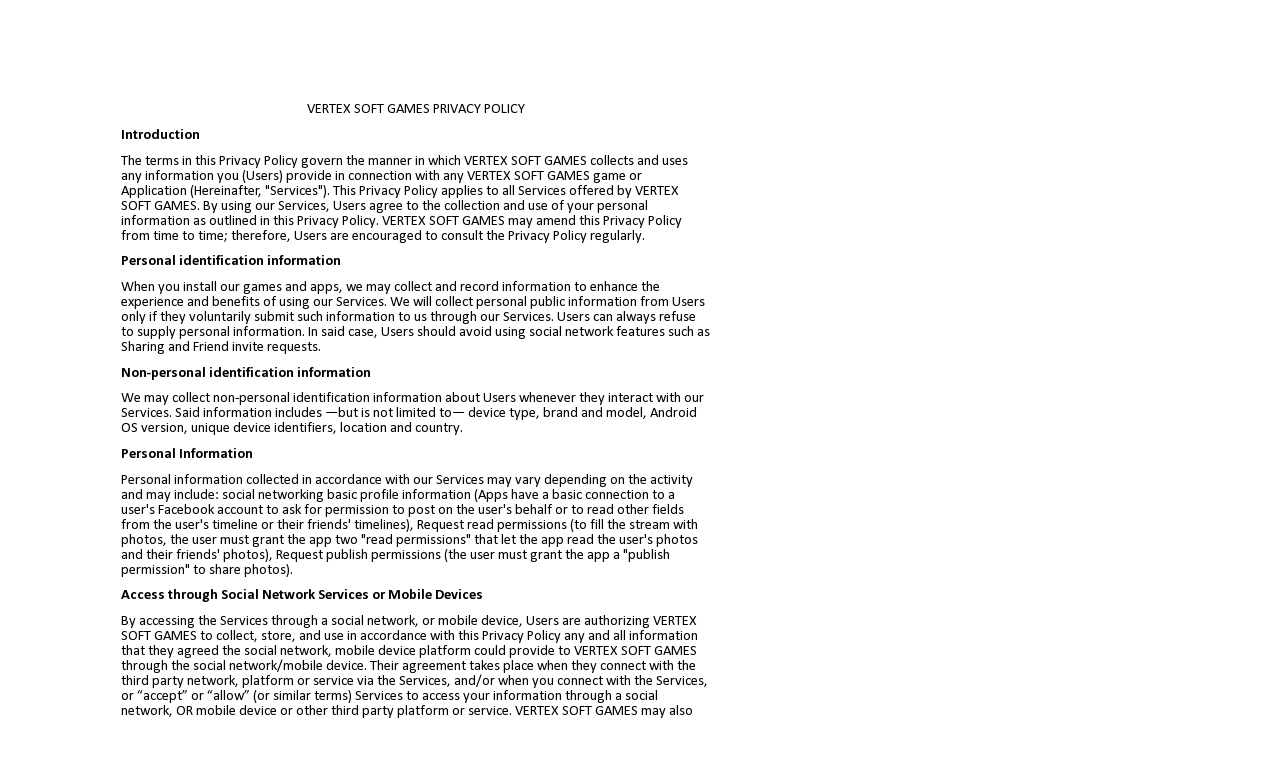

--- FILE ---
content_type: text/html
request_url: https://www.vertexsoftgames.com/privacy.html
body_size: 4248
content:
<!DOCTYPE html>
<html>
<head>
    <meta http-equiv="content-type" content="text/html; charset=UTF-8">
    <meta name="viewport" content="width=1110">
    <meta name="format-detection" content="telephone=no">
    <meta name="apple-mobile-web-app-capable" content="yes">
    <link rel='shortcut icon' href='/favicon.ico' type='image/x-icon' />
    <style type="text/css">
        @import url('https://themes.googleusercontent.com/fonts/css?kit=fpjTOVmNbO4Lz34iLyptLUXza5VhXqVC6o75Eld_V98');

        ol {
            margin: 0;
            padding: 0
        }

        table td,
        table th {
            padding: 0
        }

        .c1 {
            color: #000000;
            font-weight: 700;
            text-decoration: none;
            vertical-align: baseline;
            font-size: 11pt;
            font-family: "Calibri";
            font-style: normal
        }

        .c2 {
            color: #000000;
            font-weight: 400;
            text-decoration: none;
            vertical-align: baseline;
            font-size: 11pt;
            font-family: "Calibri";
            font-style: normal
        }

        .c0 {
            padding-top: 0pt;
            padding-bottom: 8pt;
            line-height: 1.0791666666666666;
            text-align: left
        }

        .c4 {
            padding-top: 0pt;
            padding-bottom: 8pt;
            line-height: 1.0791666666666666;
            text-align: center
        }

        .c6 {
            background-color: #ffffff;
            max-width: 441.9pt;
            padding: 70.8pt 85pt 70.8pt 85pt
        }

        .c3 {
            font-weight: 700
        }

        .c5 {
            height: 11pt
        }

        .title {
            padding-top: 24pt;
            color: #000000;
            font-weight: 700;
            font-size: 36pt;
            padding-bottom: 6pt;
            font-family: "Calibri";
            line-height: 1.0791666666666666;
            page-break-after: avoid;
            text-align: left
        }

        .subtitle {
            padding-top: 18pt;
            color: #666666;
            font-size: 24pt;
            padding-bottom: 4pt;
            font-family: "Georgia";
            line-height: 1.0791666666666666;
            page-break-after: avoid;
            font-style: italic;
            text-align: left
        }

        li {
            color: #000000;
            font-size: 11pt;
            font-family: "Calibri"
        }

        p {
            margin: 0;
            color: #000000;
            font-size: 11pt;
            font-family: "Calibri"
        }

        h1 {
            padding-top: 24pt;
            color: #000000;
            font-weight: 700;
            font-size: 24pt;
            padding-bottom: 6pt;
            font-family: "Calibri";
            line-height: 1.0791666666666666;
            page-break-after: avoid;
            text-align: left
        }

        h2 {
            padding-top: 18pt;
            color: #000000;
            font-weight: 700;
            font-size: 18pt;
            padding-bottom: 4pt;
            font-family: "Calibri";
            line-height: 1.0791666666666666;
            page-break-after: avoid;
            text-align: left
        }

        h3 {
            padding-top: 14pt;
            color: #000000;
            font-weight: 700;
            font-size: 14pt;
            padding-bottom: 4pt;
            font-family: "Calibri";
            line-height: 1.0791666666666666;
            page-break-after: avoid;
            text-align: left
        }

        h4 {
            padding-top: 12pt;
            color: #000000;
            font-weight: 700;
            font-size: 12pt;
            padding-bottom: 2pt;
            font-family: "Calibri";
            line-height: 1.0791666666666666;
            page-break-after: avoid;
            text-align: left
        }

        h5 {
            padding-top: 11pt;
            color: #000000;
            font-weight: 700;
            font-size: 11pt;
            padding-bottom: 2pt;
            font-family: "Calibri";
            line-height: 1.0791666666666666;
            page-break-after: avoid;
            text-align: left
        }

        h6 {
            padding-top: 10pt;
            color: #000000;
            font-weight: 700;
            font-size: 10pt;
            padding-bottom: 2pt;
            font-family: "Calibri";
            line-height: 1.0791666666666666;
            page-break-after: avoid;
            text-align: left
        }
    </style>


    <title>Vertex Soft Privacy Policy</title>
</head>
<body class="c6">
    <p class="c4"><span class="c2">VERTEX SOFT GAMES PRIVACY POLICY</span></p>
    <p class="c0"><span class="c1">Introduction</span></p>
    <p class="c0"><span class="c2">The terms in this Privacy Policy govern the manner in which VERTEX SOFT GAMES collects and uses any information you (Users) provide in connection with any VERTEX SOFT GAMES game or Application (Hereinafter, &quot;Services&quot;). This Privacy Policy applies to all Services offered by VERTEX SOFT GAMES. By using our Services, Users agree to the collection and use of your personal information as outlined in this Privacy Policy. VERTEX SOFT GAMES may amend this Privacy Policy from time to time; therefore, Users are encouraged to consult the Privacy Policy regularly.</span></p>
    <p class="c0"><span class="c1">Personal identification information</span></p>
    <p class="c0"><span class="c2">When you install our games and apps, we may collect and record information to enhance the experience and benefits of using our Services. We will collect personal public information from Users only if they voluntarily submit such information to us through our Services. Users can always refuse to supply personal information. In said case, Users should avoid using social network features such as Sharing and Friend invite requests.</span></p>
    <p class="c0"><span class="c1">Non-personal identification information</span></p>
    <p class="c0"><span class="c2">We may collect non-personal identification information about Users whenever they interact with our Services. Said information includes &mdash;but is not limited to&mdash; device type, brand and model, Android OS version, unique device identifiers, location and country.</span></p>
    <p class="c0"><span class="c1">Personal Information</span></p>
    <p class="c0"><span class="c2">Personal information collected in accordance with our Services may vary depending on the activity and may include: social networking basic profile information (Apps have a basic connection to a user&#39;s Facebook account to ask for permission to post on the user&#39;s behalf or to read other fields from the user&#39;s timeline or their friends&#39; timelines), Request read permissions (to fill the stream with photos, the user must grant the app two &quot;read permissions&quot; that let the app read the user&#39;s photos and their friends&#39; photos), Request publish permissions (the user must grant the app a &quot;publish permission&quot; to share photos).</span></p>
    <p class="c0"><span class="c1">Access through Social Network Services or Mobile Devices</span></p>
    <p class="c0"><span class="c2">By accessing the Services through a social network, or mobile device, Users are authorizing VERTEX SOFT GAMES to collect, store, and use in accordance with this Privacy Policy any and all information that they agreed the social network, mobile device platform could provide to VERTEX SOFT GAMES through the social network/mobile device. Their agreement takes place when they connect with the third party network, platform or service via the Services, and/or when you connect with the Services, or &ldquo;accept&rdquo; or &ldquo;allow&rdquo; (or similar terms) Services to access your information through a social network, OR mobile device or other third party platform or service. VERTEX SOFT GAMES may also collect or receive information about you from other Services Users who choose to upload their email contacts. This information will be stored by VERTEX SOFT GAMES and used primarily to help Users and their friends connect.</span></p>
    <p class="c0 c5"><span class="c1"></span></p>
    <p class="c0"><span class="c1">Information Usage</span></p>
    <p class="c0"><span class="c2">VERTEX SOFT GAMES may collect and use Users personal information for the following purposes:</span></p>
    <p class="c0"><span class="c3">To improve customer service</span></p>
    <p class="c0"><span class="c2">Information Users provide helps us respond to comments, support needs, and customer service requests more efficiently.</span></p>
    <p class="c0"><span class="c3">To personalize user experience</span></p>
    <p class="c0"><span class="c2">We may use information in the aggregate to understand how our Users as a group use the services and resources provided on our Services. In addition, the personal information Users provide will allow VERTEX SOFT GAMES to send them messages regarding, among other things, new products, features, enhancements, special offers, upgrade opportunities, contests and other events of their interest. Users may also later opt out of these communications by sending us an email or simply just by uninstalling our Services.</span></p>
    <p class="c0"><span class="c2">Permissions that may use sensitive information</span></p>
    <p class="c0"><span class="c2">The following is a detailed list of permissions &mdash;and the way in which we implement them&mdash; that we use and that may use sensitive information:</span></p>
    <p class="c0"><span class="c3">WRITE_EXTERNAL_STORAGE and READ_EXTERNAL_STORAGE</span><span class="c2">&nbsp;</span></p>
    <p class="c0"><span class="c2">We use these permissions in some games or apps only to save game progress and for cache processes.</span></p>
    <p class="c0"><span class="c3">RECORD_AUDIO</span><span class="c2">&nbsp;</span></p>
    <p class="c0"><span class="c2">We use this permission in some games to let the user record the voice and play it again in different contexts inside the game. We do not share or send this recordings by any method or service with anyone, only the user of the game is able to reproduce it inside it.</span></p>
    <p class="c0"><span class="c2">Sharing your personal information</span></p>
    <p class="c0"><span class="c2">We do not sell, trade, or rent Users personal identification information to others. The sole exception to this is personal information that is required by law enforcement authorities or similar organizations in case of a criminal investigation, prevention of fraud or criminal activities, infringement of intellectual property rights, or other illegal activities that may expose users or VERTEX SOFT GAMES to legal liability.</span></p>
    <p class="c0"><span class="c1">Social</span></p>
    <p class="c0"><span class="c2">The Service can offer several integrations with sharing services and other tools (like Google +1 button, Facebook Like button, among others), that can be used to share information and actions Users make while interacting with our Service. Also we may integrate in our Games competitive services for sharing Scores and Achievement between players, like Google Play Games Services or others. The use of the previous services and tools is a free choice of each user. It&#39;s not necessary to use our Services. The social features that each User agreed to use enables the sharing of information with other contacts or the general public, depending on the configuration options the entity provides. For more information about the purpose and scope of data collection and processing in connection with social sharing features, please visit the privacy policies of the entities that provide these features.</span></p>
    <p class="c0"><span class="c1">Analytics, Advertising and Other Services Provided by Other Companies</span></p>
    <p class="c0"><span class="c2">We may allow other third parties companies to serve advertisements in our Services, provide analytics services or other services for the Users experience. These companies may use cookies, web beacons, Users account information (that Users set up with these companies) and other techniques to collect information about you on our Services, other online services, like IP addresses, identifiers of your mobile device, conversion information, browsers usage and pages you have visited. This information may be used to deliver advertising and content according the Users interests, better understand of the Services usage from the Users and analyzing and tracking data. These third party companies may also share this information with their customers and clients. This Privacy Policy does not apply to, and we are not responsible for, third-party cookies, web beacons, or other tracking technologies.</span></p>
    <p class="c0">
        <span class="c2">
            For a better understanding about how these companies use the information you should review their policies and contact them directly.
        </span>
        <ul class="c2">
            <li class="c2">
                Appodeal: <a href="https://www.appodeal.com/privacy-policy/">https://www.appodeal.com/privacy-policy/</a>
            </li>
            <li class="c2">
                Admob: <a href="https://support.google.com/admob/answer/6128543?hl=e">https://support.google.com/admob/answer/6128543?hl=e</a>
            </li>
            <li class="c2">
                Vungle: <a href="https://vungle.com/privacy">https://vungle.com/privacy</a>
            </li>
            <li class="c2">
                AdColony: <a href="http://www.adcolony.com/privacy-policy">http://www.adcolony.com/privacy-policy</a>
            </li>
            <li class="c2">
                AppLovin: <a href="https://www.applovin.com/privacy">https://www.applovin.com/privacy</a>
            </li>
            <li class="c2">
                UnityAds: <a href="https://unity3d.com/es/legal/privacy-policy">https://unity3d.com/es/legal/privacy-policy</a>
            </li>
            <li class="c2">
                Firebase: <a href="https://firebase.google.com/support/privacy/">https://firebase.google.com/support/privacy/</a>
            </li>
        </ul>
    </p>
    <p class="c0"><span class="c1">Acceptance of the terms</span></p>
    <p class="c0"><span class="c2">By using VERTEX SOFT GAMES games and Apps, you agree to the terms of this policy. If you do not accept the terms in this policy, please do not use our games and Apps. The continued use of our products after any amendment of this privacy policy will be deemed your acceptance of the changes and/or new terms.</span></p>
    <p class="c0"><span class="c1">Changes</span></p>
    <p class="c0"><span class="c2">VERTEX SOFT GAMES&nbsp;reserves the right to change, alter, or update this Privacy Statement at any time. As a result, we encourage you to review this privacy statement periodically to track changes.</span></p>
    <p class="c0"><span class="c1">Contact Information</span></p>
    <p class="c0"><span class="c2">VERTEX SOFT GAMES&nbsp;welcomes your comments and questions on this statement. Can you contact us via e-mail at&nbsp;vertexsoftsrl@gmail.com</span></p>
    <p class="c0 c5"><span class="c2"></span></p>
    <p class="c0 c5"><span class="c2"></span></p>
    <p class="c0"><span class="c1">We Don&rsquo;t Collect Information of Children</span></p>
    <p class="c0 c5"><span class="c2"></span></p>
    <p class="c0" id="h.gjdgxs"><span class="c2">Our website and mobile applications comply with the Children&rsquo;s Online Privacy Protection Act. (COPPA) We don&rsquo;t knowingly collect personal information from children under the age of 13, and if in the event that a user identifies himself or herself as a child under the age of 13 through a support request, we will not collect, store or use, and will delete in a secure manner, any personal information of such user.</span></p>
</body>
</html>
